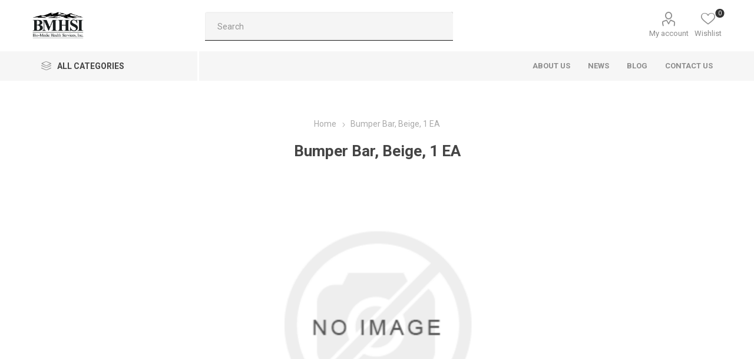

--- FILE ---
content_type: text/html; charset=utf-8
request_url: https://www.bmhsi.com/bumper-bar-beige-1-ea-8
body_size: 17253
content:


<!DOCTYPE html>
<html data-app-version="5.0.1" lang="en" dir="ltr" class="fp-home html-product-details-page">
<head>
    <!--Powered by FocusPointSap© visit us via https://www.focuspointsap.com-->
    <title>Bio-Medic Health Services|Bumper Bar, Beige, 1 EA</title>
    <meta http-equiv="Content-type" content="text/html;charset=UTF-8" />
    <meta name="description" content="" />
    <meta name="keywords" content="" />
    <meta name="generator" content="FocusPointSap" />
    <meta name="build-label" content="5.0.1" />
    <meta name="app-version" content="5.0.1" />
    <meta name="viewport" content="width=device-width, initial-scale=1.0, minimum-scale=1.0, maximum-scale=2.0, shrink-to-fit=no" />
    <link rel="preload" as="font" href="/Themes/Luke/Content/icons/luke-icons.woff" crossorigin />
    <link href="https://fonts.googleapis.com/css?family=Roboto:300,400,700&amp;subset=cyrillic-ext,greek-ext&display=swap" rel="stylesheet" />
    <meta property="og:type" content="product" />
<meta property="og:title" content="Bumper Bar, Beige, 1 EA" />
<meta property="og:description" content="" />
<meta property="og:image" content="https://www.bmhsi.com/images/thumbs/default-image_1170.png" />
<meta property="og:image:url" content="https://www.bmhsi.com/images/thumbs/default-image_1170.png" />
<meta property="og:url" content="https://www.bmhsi.com/bumper-bar-beige-1-ea-8" />
<meta property="og:site_name" content="BioMedic" />
<meta property="twitter:card" content="summary" />
<meta property="twitter:site" content="BioMedic" />
<meta property="twitter:title" content="Bumper Bar, Beige, 1 EA" />
<meta property="twitter:description" content="" />
<meta property="twitter:image" content="https://www.bmhsi.com/images/thumbs/default-image_1170.png" />
<meta property="twitter:url" content="https://www.bmhsi.com/bumper-bar-beige-1-ea-8" />
<script type="application/ld+json">
{
"@context": "https://schema.org",
"@type": "Product",
"name": "Bumper Bar, Beige, 1 EA",
"sku": "DYNRPLTC-05BB3",
"mpn": "RPLTC-05BB3",
"description": "",
"image": [
"https://www.bmhsi.com/images/thumbs/default-image_290.png"
],
"offers": {
"@type": "Offer",
"url": "https://www.bmhsi.com/bumper-bar-beige-1-ea-8",
"itemCondition": "https://schema.org/NewCondition",
"price": 0,
"priceCurrency": "USD",
"availability": "https://schema.org/OutOfStock"
}
}
</script>

<script type="application/ld+json">
{
"@context": "https://schema.org",
"@type": "Organization",
"name": "BioMedic",
"legalName": "Your company name",
"url": "https://www.bmhsi.com",
"logo": "https://www.bmhsi.com/images/thumbs/0000152_FP-Logo.png",
"address": {
"@type": "PostalAddress",
"streetAddress": "your company country, state, zip, street, etc"
},
"contactPoint": {
"@type": "ContactPoint",
"telephone": "(123) 456-78901"
},
"sameAs": [
"www.facebook.com/bmhsi",
"www.twitter.com/bmhsi",
"https://www.youtube.com/@bio-medichealthservicesinc4728"
]
}
</script>


    

    
    
    
    
    
    

    


    

    <link rel="stylesheet" type="text/css" href="/css/6d4whbtqn0l-zarooyw7wg.styles.css?v=jl0M5PjkGe24iEKpLa5wqTntNwI" /><link rel="stylesheet" type="text/css" href="/css/focuspoint/sweetalert2.css?v=bvVpEYYo7rZl1aHvMRapY7Qr-iw" />
<link rel="stylesheet" type="text/css" href="/lib/kendo/2025.1.211/styles/material-arctic.css?v=ftdLpWZ_PW_zCCqxXSuVza_ME7o" />

    






    <style type="text/css">
        .html-category-page .add-to-wishlist-button
{
display: none;
}



.attributes .qty-box input[type="text"] {
width: 80px;
}

.product-social-sharing a.linkedin:before{ content: '2'; }

.checkout-attributes textarea {
width: 100% !important;
}

#bulk-order-form input#add-to-quote-button {
display: none !important;
}

.customer-addresses, .focuspoint-catalogordering, .focuspoint-orderbyhistory, .focuspoint-user-management, .downloadable-products, .back-in-stock-subscriptions, .focuspoint-quotes, .focuspoint-myforms, .focuspoint-mywork, .focuspoint-mysites, .focuspoint-mycarts, .customer-info, a.rss {
display: none !important;
}

/* Fixes mobile header gap */
@media all and (max-width: 1024px) {  
.admin-header-links ~ .responsive-nav-wrapper-parent {
top: 0px !important;
}
.admin-header-links ~ .responsive-nav-wrapper-parent ~ .header {
margin-top: 65px !important;
}
.admin-header-links {
top: 60px !important;
}
}
/* END Fixes mobile header gap */

.header-form-holder a.ico-register, .login-page .new-wrapper {
display: none !important;
}

.login-page .returning-wrapper form {
float: none !important;
}

/*SearchBox Fixes*/
.search-box span.search-box-text {
    width: calc(100%) - 47 !important;
 }
    
 .search-box input.search-box-text {
    width: calc(100%) - 47 !important;
  }
    
 .search-box form {
        float: left;
        width: 100% !important;
  }
    
 .search-box .search-box-button {
      float : left !important;
      margin-left: -47px !important;
 }
/*SearchBox End*/



/*Product Detail Attribute Start*/


html.html-product-details-page .attributes .grid-row {
    float: none;
    display: block;
    max-width: 100%;
    display: flex;
    position: relative;
    text-align: left;
    padding: 10px;
    border: solid 1px lightgray;
    margin-top: 10px;
    width: auto;
    min-height: inherit;
    height: 75px;
    transform: scale(.98);
    transition: 0.2s ease;
    width: 364px;
}

html.html-product-details-page .overview .attributes {
    max-width: inherit;
}

html.html-product-details-page .attributes .grid-row > div {
    position: absolute;
    left: 101px;
    top: 7px;
    text-align: left;
    font-size: 17px;
}
html.html-product-details-page .attributes .grid-row > div:nth-last-child(4){
    left: 5px;
}

html.html-product-details-page .attributes .grid-row > div:nth-last-child(4){
    top: 7px;
}
html.html-product-details-page .attributes .grid-row > div:nth-last-child(3){
    top: 29px;
}
html.html-product-details-page .attributes .grid-row > div:nth-last-child(2){
    top: 52px;
    left: 13px;
}
html.html-product-details-page .attributes .grid-row > div:nth-last-child(1){
    top:20px;
}

html.html-product-details-page .attributes .grid-row:hover {
    transform: scale(1);
    border-color: #333333;
}

@media (max-width: 1280px){
html.html-product-details-page .attributes .grid-row {
     margin-left: auto;
    margin-right: auto;
}}


/*Product Detail Attribute End*/

    </style>









<style>

    .product-details-page .full-description {
        display: none;
    }
    .product-details-page .ui-tabs .full-description {
        display: block;
    }
    .product-details-page .tabhead-full-description {
        display: none;
    }
    

    .product-details-page .product-specs-box {
        display: none;
    }
    .product-details-page .ui-tabs .product-specs-box {
        display: block;
    }
    .product-details-page .ui-tabs .product-specs-box .title {
        display: none;
    }
    

    .product-details-page .product-no-reviews,
    .product-details-page .product-review-links {
        display: none;
    }
    </style>
    <link rel="canonical" href="https://www.bmhsi.com/bumper-bar-beige-1-ea-8" />

    <link rel="shortcut icon" href="/icons/icons_0/bmhsi favicon.ico">
    
    
</head>
<body class="product-details-page-body">
    <input name="__RequestVerificationToken" type="hidden" value="CfDJ8IUaNljPPnVPgi2luKu34ZNuaFEUOXqKDZVagyTAhezuBt2Zv6MoQ25Ltzkv53cP5EzbdEAS4WjD60GHAGd3l9jeyu4YAI8gk1E0xVJyQk0pijsETaxQBJv2-ebcHPGsy-fZhPXLywZKOXoHzypSRJA" />
    



<div class="ajax-loading-block-window" style="display: none">
</div>
<div id="dialog-notifications-success" title="Notification" style="display:none;">
</div>
<div id="dialog-notifications-error" title="Error" style="display:none;">
</div>
<div id="dialog-notifications-warning" title="Warning" style="display:none;">
</div>
<div id="bar-notification" class="bar-notification-container" data-close="Close">
</div>

<!--[if lte IE 8]>
    <div style="clear:both;height:59px;text-align:center;position:relative;">
        <a href="http://www.microsoft.com/windows/internet-explorer/default.aspx" target="_blank">
            <img src="/Themes/Luke/Content/img/ie_warning.jpg" height="42" width="820" alt="You are using an outdated browser. For a faster, safer browsing experience, upgrade for free today." />
        </a>
    </div>
<![endif]-->
<div class="master-wrapper-page">
        <div class="admin-header-links">
        
    </div>

    <div class="responsive-nav-wrapper-parent">
        <div class="responsive-nav-wrapper">
            <div class="menu-title">
                <span>Menu</span>
            </div>
            <div class="search-wrap">
                <span>Search</span>
            </div>
            <div class="mobile-logo">
                



<a href="/" class="logo">


<img alt="BioMedic" title="BioMedic" src="https://www.bmhsi.com/images/thumbs/0000157_bmhsi_logo_bw-2.png" /></a>
            </div>
            <div class="shopping-cart-link">               
            </div>
            <div class="personal-button" id="header-links-opener">
                <span>Personal menu</span>
            </div>
        </div>
    </div>


<div class="header">
    
    <div class="header-upper">
        <div class="header-selectors-wrapper">
            
            
            
            
        </div>
    </div>
    <div class="header-lower">
        <div class="header-logo">
            



<a href="/" class="logo">


<img alt="BioMedic" title="BioMedic" src="https://www.bmhsi.com/images/thumbs/0000157_bmhsi_logo_bw-2.png" /></a>
        </div>
        <div class="search-box store-search-box">
            <div class="close-side-menu">
                <span class="close-side-menu-text">Search</span>
                <span class="close-side-menu-btn">Close</span>
            </div>
            <form method="get" id="small-search-box-form" action="/search">
        <input type="text" class="search-box-text" id="small-searchterms" autocomplete="off" name="q" placeholder="Search" aria-label="Search store" />

<style>
    .instant-search-item ul {
        -webkit-column-count: 3;
        -moz-column-count: 3;
        column-count: 3;
    }
</style>


<input type="hidden" class="instantSearchResourceElement"
       data-highlightFirstFoundElement="true"
       data-minKeywordLength="3"
       data-defaultProductSortOption="0"
       data-instantSearchUrl=""
       data-searchPageUrl="/search"
       data-searchInProductDescriptions="true"
       data-numberOfVisibleProducts="10" />

        <button type="submit" class="button-1 search-box-button">Search</button>
            
</form>
        </div>

        <div class="header-links-wrapper">
            

<div class="header-links">
    <ul>
        
            <li>
                <a href="/customer/info" class="ico-account opener" data-loginUrl="/login">My account</a>
                <div class="profile-menu-box ">
                    <div class="close-side-menu">
                        <span class="close-side-menu-text">My account</span>
                        <span class="close-side-menu-btn">Close</span>
                    </div>
                    <div class="header-form-holder">
                        <a href="/login?returnUrl=%2Fbumper-bar-beige-1-ea-8" class="ico-login">Log in</a>
                    </div>
                </div>
            </li>

            <li>
                <a href="/wishlist" class="ico-wishlist">
                    <span class="wishlist-label">Wishlist</span>
                    <span class="wishlist-qty">0</span>
                </a>
            </li>
        
    </ul>
</div>

        </div>
    </div>
    <div class="header-menu-parent">
        <div class="header-menu categories-in-side-panel">
		        <div class="category-navigation-list-wrapper">
			        <span class="category-navigation-title">All Categories</span>
		            <ul class="category-navigation-list sticky-flyout"></ul>
		        </div>
		    <div class="close-menu">
		    	<span class="close-menu-text">Menu</span>
		        <span class="close-menu-btn">Close</span>
		    </div>










    <ul class="mega-menu"
        data-isRtlEnabled="false"
        data-enableClickForDropDown="false">


<li class=" ">

    <a href="/about-us" class="" title="About Us" ><span> About Us</span></a>

</li>



<li class=" ">

    <a href="/news" class="" title="News" ><span> News</span></a>

</li>



<li class=" ">

    <a href="/blog" class="" title="Blog" ><span> Blog</span></a>

</li>



<li class=" ">

    <a href="/contactus" class="" title="Contact Us" ><span> Contact Us</span></a>

</li>



<li class="has-sublist mega-menu-categories root-category-items">

        <span class="with-subcategories single-item-categories labelfornextplusbutton">Products</span>

        <div class="plus-button"></div>
        <div class="sublist-wrap">
            <ul class="sublist">
                <li class="back-button">
                    <span>Back</span>
                </li>
                
        <li class="has-sublist">
            <a href="/incontinence" title="Incontinence" class="with-subcategories"><span>Incontinence</span></a>
            <div class="plus-button"></div>
            <div class="sublist-wrap">
                <ul class="sublist">
                    <li class="back-button">
                        <span>Back</span>
                    </li>
                    
        <li>
            <a class="lastLevelCategory" href="/adult-briefs" title="Adult Briefs"><span>Adult Briefs</span></a>
        </li>
        <li>
            <a class="lastLevelCategory" href="/adult-protective-underwear" title="Adult Protective Underwear"><span>Adult Protective Underwear</span></a>
        </li>
        <li>
            <a class="lastLevelCategory" href="/underpads" title="Underpads"><span>Underpads</span></a>
        </li>
        <li>
            <a class="lastLevelCategory" href="/liners-and-pads" title="Liners and Pads"><span>Liners and Pads</span></a>
        </li>
        <li>
            <a class="lastLevelCategory" href="/cleansing-wipes-and-cloths" title="Cleansing Wipes and Cloths"><span>Cleansing Wipes and Cloths</span></a>
        </li>
        <li>
            <a class="lastLevelCategory" href="/youth-and-baby-diapers" title="Youth and Baby Diapers"><span>Youth and Baby Diapers</span></a>
        </li>


                </ul>
            </div>
        </li>
        <li class="has-sublist">
            <a href="/nutrition" title="Nutrition" class="with-subcategories"><span>Nutrition</span></a>
            <div class="plus-button"></div>
            <div class="sublist-wrap">
                <ul class="sublist">
                    <li class="back-button">
                        <span>Back</span>
                    </li>
                    
        <li>
            <a class="lastLevelCategory" href="/medical-nutrition" title="Medical Nutrition"><span>Medical Nutrition</span></a>
        </li>
        <li>
            <a class="lastLevelCategory" href="/food-thickeners" title="Food Thickeners"><span>Food Thickeners</span></a>
        </li>
        <li>
            <a class="lastLevelCategory" href="/feeding-tubes-and-supplies" title="Feeding Tubes and Supplies"><span>Feeding Tubes and Supplies</span></a>
        </li>


                </ul>
            </div>
        </li>
        <li class="has-sublist">
            <a href="/ostomy-and-urology" title="Ostomy and Urology" class="with-subcategories"><span>Ostomy and Urology</span></a>
            <div class="plus-button"></div>
            <div class="sublist-wrap">
                <ul class="sublist">
                    <li class="back-button">
                        <span>Back</span>
                    </li>
                    
        <li>
            <a class="lastLevelCategory" href="/ostomy-supplies" title="Ostomy Supplies"><span>Ostomy Supplies</span></a>
        </li>
        <li class="has-sublist">
            <a href="/urology-supplies" title="Urology Supplies" class="with-subcategories"><span>Urology Supplies</span></a>
            <div class="plus-button"></div>
            <div class="sublist-wrap">
                <ul class="sublist">
                    <li class="back-button">
                        <span>Back</span>
                    </li>
                    
        <li>
            <a class="lastLevelCategory" href="/catheters" title="Catheters"><span>Catheters</span></a>
        </li>
        <li>
            <a class="lastLevelCategory" href="/urology-accessories" title="Urology Accessories"><span>Urology Accessories</span></a>
        </li>


                </ul>
            </div>
        </li>


                </ul>
            </div>
        </li>
        <li class="has-sublist">
            <a href="/personal-care" title="Personal care" class="with-subcategories"><span>Personal care</span></a>
            <div class="plus-button"></div>
            <div class="sublist-wrap">
                <ul class="sublist">
                    <li class="back-button">
                        <span>Back</span>
                    </li>
                    
        <li>
            <a class="lastLevelCategory" href="/skin-and-hair-care" title="Hair care"><span>Hair care</span></a>
        </li>
        <li>
            <a class="lastLevelCategory" href="/personal-hygiene-supplies" title="Personal Hygiene Supplies"><span>Personal Hygiene Supplies</span></a>
        </li>
        <li>
            <a class="lastLevelCategory" href="/hand-soaps-and-sanitizers" title="Hand Soaps and Sanitizers"><span>Hand Soaps and Sanitizers</span></a>
        </li>
        <li>
            <a class="lastLevelCategory" href="/oral-care" title="Oral Care"><span>Oral Care</span></a>
        </li>
        <li>
            <a class="lastLevelCategory" href="/body-wash-soaps-and-skin-care" title="Body Wash, Soaps, and Skin Care"><span>Body Wash, Soaps, and Skin Care</span></a>
        </li>


                </ul>
            </div>
        </li>
        <li class="has-sublist">
            <a href="/patient-care" title="Patient Care" class="with-subcategories"><span>Patient Care</span></a>
            <div class="plus-button"></div>
            <div class="sublist-wrap">
                <ul class="sublist">
                    <li class="back-button">
                        <span>Back</span>
                    </li>
                    
        <li>
            <a class="lastLevelCategory" href="/bedside-patient-supplies" title="Bedside Patient Supplies"><span>Bedside Patient Supplies</span></a>
        </li>
        <li>
            <a class="lastLevelCategory" href="/patient-apparel" title="Patient Apparel"><span>Patient Apparel</span></a>
        </li>
        <li>
            <a class="lastLevelCategory" href="/adaptive-aids" title="Adaptive Aids"><span>Adaptive Aids</span></a>
        </li>
        <li>
            <a class="lastLevelCategory" href="/compression-therapy" title="Compression Therapy"><span>Compression Therapy</span></a>
        </li>
        <li>
            <a class="lastLevelCategory" href="/enemas-and-enema-cleansing-sets" title="Enemas and Enema Cleansing Sets"><span>Enemas and Enema Cleansing Sets</span></a>
        </li>
        <li>
            <a class="lastLevelCategory" href="/patient-safety" title="Patient Safety"><span>Patient Safety</span></a>
        </li>


                </ul>
            </div>
        </li>
        <li>
            <a class="lastLevelCategory" href="/diagnostic-and-patient-monitoring" title="Diagnostic, Patient Monitoring,  and Exam Room Supplies"><span>Diagnostic, Patient Monitoring,  and Exam Room Supplies</span></a>
        </li>
        <li class="has-sublist">
            <a href="/first-aid-and-woundcare" title="First Aid and Woundcare" class="with-subcategories"><span>First Aid and Woundcare</span></a>
            <div class="plus-button"></div>
            <div class="sublist-wrap">
                <ul class="sublist">
                    <li class="back-button">
                        <span>Back</span>
                    </li>
                    
        <li class="has-sublist">
            <a href="/first-aid" title="Bandages and Splints" class="with-subcategories"><span>Bandages and Splints</span></a>
            <div class="plus-button"></div>
            <div class="sublist-wrap">
                <ul class="sublist">
                    <li class="back-button">
                        <span>Back</span>
                    </li>
                    
        <li>
            <a class="lastLevelCategory" href="/compression-drressings" title="Compression Dressings"><span>Compression Dressings</span></a>
        </li>
        <li>
            <a class="lastLevelCategory" href="/basic-gauze-dressings" title="Basic Gauze Dressings"><span>Basic Gauze Dressings</span></a>
        </li>
        <li>
            <a class="lastLevelCategory" href="/bandaids" title="Bandaids"><span>Bandaids</span></a>
        </li>


                </ul>
            </div>
        </li>
        <li>
            <a class="lastLevelCategory" href="/first-aid-supplies" title="First Aid Supplies"><span>First Aid Supplies</span></a>
        </li>
        <li class="has-sublist">
            <a href="/woundcare" title="Woundcare" class="with-subcategories"><span>Woundcare</span></a>
            <div class="plus-button"></div>
            <div class="sublist-wrap">
                <ul class="sublist">
                    <li class="back-button">
                        <span>Back</span>
                    </li>
                    
        <li>
            <a class="lastLevelCategory" href="/antimicrobial-dressings" title="Antimicrobial Dressings"><span>Antimicrobial Dressings</span></a>
        </li>
        <li>
            <a class="lastLevelCategory" href="/foam-dressings" title="Foam Dressings"><span>Foam Dressings</span></a>
        </li>
        <li>
            <a class="lastLevelCategory" href="/hydrocolloid-bandages" title="Hydrocolloid Bandages"><span>Hydrocolloid Bandages</span></a>
        </li>
        <li>
            <a class="lastLevelCategory" href="/silicone-adhesive-bandages" title="Silicone Adhesive Bandages"><span>Silicone Adhesive Bandages</span></a>
        </li>
        <li>
            <a class="lastLevelCategory" href="/non-adherent-dressings" title="Non Adherent Dressings"><span>Non Adherent Dressings</span></a>
        </li>
        <li>
            <a class="lastLevelCategory" href="/advanced-woundcare-gauze" title="Advanced Woundcare Gauze"><span>Advanced Woundcare Gauze</span></a>
        </li>
        <li>
            <a class="lastLevelCategory" href="/transparent-dressings" title="Transparent Dressings"><span>Transparent Dressings</span></a>
        </li>
        <li>
            <a class="lastLevelCategory" href="/hydrogel-dressings" title="Hydrogel Dressings"><span>Hydrogel Dressings</span></a>
        </li>
        <li>
            <a class="lastLevelCategory" href="/alginate-dressings" title="Alginate Dressings"><span>Alginate Dressings</span></a>
        </li>
        <li>
            <a class="lastLevelCategory" href="/collagen-dressings" title="Collagen Dressings"><span>Collagen Dressings</span></a>
        </li>
        <li>
            <a class="lastLevelCategory" href="/applicators" title="Applicators"><span>Applicators</span></a>
        </li>


                </ul>
            </div>
        </li>
        <li>
            <a class="lastLevelCategory" href="/first-aid-creams-and-ointments" title="First Aid Creams and Ointments"><span>First Aid Creams and Ointments</span></a>
        </li>
        <li>
            <a class="lastLevelCategory" href="/wound-cleanser" title="Wound Cleanser"><span>Wound Cleanser</span></a>
        </li>
        <li>
            <a class="lastLevelCategory" href="/tape" title="Tape"><span>Tape</span></a>
        </li>
        <li>
            <a class="lastLevelCategory" href="/sterile-water-and-irrigation-supplies" title="Sterile Water and Irrigation Supplies"><span>Sterile Water and Irrigation Supplies</span></a>
        </li>


                </ul>
            </div>
        </li>
        <li class="has-sublist">
            <a href="/respiratory" title="Respiratory" class="with-subcategories"><span>Respiratory</span></a>
            <div class="plus-button"></div>
            <div class="sublist-wrap">
                <ul class="sublist">
                    <li class="back-button">
                        <span>Back</span>
                    </li>
                    
        <li>
            <a class="lastLevelCategory" href="/oxygen-supplies" title="Oxygen supplies"><span>Oxygen supplies</span></a>
        </li>
        <li>
            <a class="lastLevelCategory" href="/aerosol-supplies" title="Aerosol Supplies"><span>Aerosol Supplies</span></a>
        </li>
        <li>
            <a class="lastLevelCategory" href="/suction-supplies" title="Suction Supplies"><span>Suction Supplies</span></a>
        </li>
        <li>
            <a class="lastLevelCategory" href="/respiratory-accessories" title="Respiratory Accessories"><span>Respiratory Accessories</span></a>
        </li>


                </ul>
            </div>
        </li>
        <li class="has-sublist">
            <a href="/personal-protection" title="Personal Protection" class="with-subcategories"><span>Personal Protection</span></a>
            <div class="plus-button"></div>
            <div class="sublist-wrap">
                <ul class="sublist">
                    <li class="back-button">
                        <span>Back</span>
                    </li>
                    
        <li>
            <a class="lastLevelCategory" href="/gloves" title="Gloves"><span>Gloves</span></a>
        </li>
        <li>
            <a class="lastLevelCategory" href="/masks-gowns-faceshields" title="Masks, Gowns, Faceshields"><span>Masks, Gowns, Faceshields</span></a>
        </li>


                </ul>
            </div>
        </li>
        <li class="has-sublist">
            <a href="/home-medical-equipment" title="Home Medical Equipment" class="with-subcategories"><span>Home Medical Equipment</span></a>
            <div class="plus-button"></div>
            <div class="sublist-wrap">
                <ul class="sublist">
                    <li class="back-button">
                        <span>Back</span>
                    </li>
                    
        <li>
            <a class="lastLevelCategory" href="/beds" title="Beds"><span>Beds</span></a>
        </li>
        <li>
            <a class="lastLevelCategory" href="/mattresses" title="Mattresses"><span>Mattresses</span></a>
        </li>
        <li>
            <a class="lastLevelCategory" href="/tables" title="Patient Room"><span>Patient Room</span></a>
        </li>
        <li>
            <a class="lastLevelCategory" href="/lift-chairs" title="Lift Chairs"><span>Lift Chairs</span></a>
        </li>
        <li>
            <a class="lastLevelCategory" href="/bath-safety" title="Bath Safety"><span>Bath Safety</span></a>
        </li>


                </ul>
            </div>
        </li>
        <li class="has-sublist">
            <a href="/mobility" title="Mobility" class="with-subcategories"><span>Mobility</span></a>
            <div class="plus-button"></div>
            <div class="sublist-wrap">
                <ul class="sublist">
                    <li class="back-button">
                        <span>Back</span>
                    </li>
                    
        <li>
            <a class="lastLevelCategory" href="/rollators" title="Rollators"><span>Rollators</span></a>
        </li>
        <li>
            <a class="lastLevelCategory" href="/walkers" title="Walkers"><span>Walkers</span></a>
        </li>
        <li>
            <a class="lastLevelCategory" href="/canes-and-crutches" title="Canes and Crutches"><span>Canes and Crutches</span></a>
        </li>
        <li>
            <a class="lastLevelCategory" href="/wheelchairs" title="Wheelchairs"><span>Wheelchairs</span></a>
        </li>
        <li>
            <a class="lastLevelCategory" href="/scooters" title="Scooters"><span>Scooters</span></a>
        </li>
        <li>
            <a class="lastLevelCategory" href="/patient-lifts" title="Patient Lifts and Slings"><span>Patient Lifts and Slings</span></a>
        </li>
        <li>
            <a class="lastLevelCategory" href="/mobility-accessories" title="Mobility Accessories"><span>Mobility Accessories</span></a>
        </li>


                </ul>
            </div>
        </li>
        <li class="has-sublist">
            <a href="/janitorial" title="Janitorial" class="with-subcategories"><span>Janitorial</span></a>
            <div class="plus-button"></div>
            <div class="sublist-wrap">
                <ul class="sublist">
                    <li class="back-button">
                        <span>Back</span>
                    </li>
                    
        <li>
            <a class="lastLevelCategory" href="/cleaning-supplies" title="Cleaning Supplies"><span>Cleaning Supplies</span></a>
        </li>
        <li>
            <a class="lastLevelCategory" href="/kitchen-and-food-supplies" title="Kitchen and Food Supplies"><span>Kitchen and Food Supplies</span></a>
        </li>
        <li>
            <a class="lastLevelCategory" href="/laundry-supplies" title="Laundry Supplies"><span>Laundry Supplies</span></a>
        </li>
        <li>
            <a class="lastLevelCategory" href="/paper-and-plastic-supplies" title="Paper and Plastic Supplies"><span>Paper and Plastic Supplies</span></a>
        </li>
        <li>
            <a class="lastLevelCategory" href="/facility-maintenance" title="Facility Maintenance"><span>Facility Maintenance</span></a>
        </li>


                </ul>
            </div>
        </li>
        <li>
            <a class="lastLevelCategory" href="/tattoo-supplies" title="Tattoo Supplies"><span>Tattoo Supplies</span></a>
        </li>

            </ul>
        </div>

</li>
        
    </ul>
    <ul class="mega-menu-responsive">
        <li class="all-categories">
            <span class="labelfornextplusbutton">All Categories</span>
            <div class="plus-button"></div>
            <div class="sublist-wrap">
                <ul class="sublist">
                    <li class="back-button">
                        <span>Back</span>
                    </li>


<li class="has-sublist mega-menu-categories root-category-items">

        <span class="with-subcategories single-item-categories labelfornextplusbutton">Products</span>

        <div class="plus-button"></div>
        <div class="sublist-wrap">
            <ul class="sublist">
                <li class="back-button">
                    <span>Back</span>
                </li>
                
        <li class="has-sublist">
            <a href="/incontinence" title="Incontinence" class="with-subcategories"><span>Incontinence</span></a>
            <div class="plus-button"></div>
            <div class="sublist-wrap">
                <ul class="sublist">
                    <li class="back-button">
                        <span>Back</span>
                    </li>
                    
        <li>
            <a class="lastLevelCategory" href="/adult-briefs" title="Adult Briefs"><span>Adult Briefs</span></a>
        </li>
        <li>
            <a class="lastLevelCategory" href="/adult-protective-underwear" title="Adult Protective Underwear"><span>Adult Protective Underwear</span></a>
        </li>
        <li>
            <a class="lastLevelCategory" href="/underpads" title="Underpads"><span>Underpads</span></a>
        </li>
        <li>
            <a class="lastLevelCategory" href="/liners-and-pads" title="Liners and Pads"><span>Liners and Pads</span></a>
        </li>
        <li>
            <a class="lastLevelCategory" href="/cleansing-wipes-and-cloths" title="Cleansing Wipes and Cloths"><span>Cleansing Wipes and Cloths</span></a>
        </li>
        <li>
            <a class="lastLevelCategory" href="/youth-and-baby-diapers" title="Youth and Baby Diapers"><span>Youth and Baby Diapers</span></a>
        </li>


                </ul>
            </div>
        </li>
        <li class="has-sublist">
            <a href="/nutrition" title="Nutrition" class="with-subcategories"><span>Nutrition</span></a>
            <div class="plus-button"></div>
            <div class="sublist-wrap">
                <ul class="sublist">
                    <li class="back-button">
                        <span>Back</span>
                    </li>
                    
        <li>
            <a class="lastLevelCategory" href="/medical-nutrition" title="Medical Nutrition"><span>Medical Nutrition</span></a>
        </li>
        <li>
            <a class="lastLevelCategory" href="/food-thickeners" title="Food Thickeners"><span>Food Thickeners</span></a>
        </li>
        <li>
            <a class="lastLevelCategory" href="/feeding-tubes-and-supplies" title="Feeding Tubes and Supplies"><span>Feeding Tubes and Supplies</span></a>
        </li>


                </ul>
            </div>
        </li>
        <li class="has-sublist">
            <a href="/ostomy-and-urology" title="Ostomy and Urology" class="with-subcategories"><span>Ostomy and Urology</span></a>
            <div class="plus-button"></div>
            <div class="sublist-wrap">
                <ul class="sublist">
                    <li class="back-button">
                        <span>Back</span>
                    </li>
                    
        <li>
            <a class="lastLevelCategory" href="/ostomy-supplies" title="Ostomy Supplies"><span>Ostomy Supplies</span></a>
        </li>
        <li class="has-sublist">
            <a href="/urology-supplies" title="Urology Supplies" class="with-subcategories"><span>Urology Supplies</span></a>
            <div class="plus-button"></div>
            <div class="sublist-wrap">
                <ul class="sublist">
                    <li class="back-button">
                        <span>Back</span>
                    </li>
                    
        <li>
            <a class="lastLevelCategory" href="/catheters" title="Catheters"><span>Catheters</span></a>
        </li>
        <li>
            <a class="lastLevelCategory" href="/urology-accessories" title="Urology Accessories"><span>Urology Accessories</span></a>
        </li>


                </ul>
            </div>
        </li>


                </ul>
            </div>
        </li>
        <li class="has-sublist">
            <a href="/personal-care" title="Personal care" class="with-subcategories"><span>Personal care</span></a>
            <div class="plus-button"></div>
            <div class="sublist-wrap">
                <ul class="sublist">
                    <li class="back-button">
                        <span>Back</span>
                    </li>
                    
        <li>
            <a class="lastLevelCategory" href="/skin-and-hair-care" title="Hair care"><span>Hair care</span></a>
        </li>
        <li>
            <a class="lastLevelCategory" href="/personal-hygiene-supplies" title="Personal Hygiene Supplies"><span>Personal Hygiene Supplies</span></a>
        </li>
        <li>
            <a class="lastLevelCategory" href="/hand-soaps-and-sanitizers" title="Hand Soaps and Sanitizers"><span>Hand Soaps and Sanitizers</span></a>
        </li>
        <li>
            <a class="lastLevelCategory" href="/oral-care" title="Oral Care"><span>Oral Care</span></a>
        </li>
        <li>
            <a class="lastLevelCategory" href="/body-wash-soaps-and-skin-care" title="Body Wash, Soaps, and Skin Care"><span>Body Wash, Soaps, and Skin Care</span></a>
        </li>


                </ul>
            </div>
        </li>
        <li class="has-sublist">
            <a href="/patient-care" title="Patient Care" class="with-subcategories"><span>Patient Care</span></a>
            <div class="plus-button"></div>
            <div class="sublist-wrap">
                <ul class="sublist">
                    <li class="back-button">
                        <span>Back</span>
                    </li>
                    
        <li>
            <a class="lastLevelCategory" href="/bedside-patient-supplies" title="Bedside Patient Supplies"><span>Bedside Patient Supplies</span></a>
        </li>
        <li>
            <a class="lastLevelCategory" href="/patient-apparel" title="Patient Apparel"><span>Patient Apparel</span></a>
        </li>
        <li>
            <a class="lastLevelCategory" href="/adaptive-aids" title="Adaptive Aids"><span>Adaptive Aids</span></a>
        </li>
        <li>
            <a class="lastLevelCategory" href="/compression-therapy" title="Compression Therapy"><span>Compression Therapy</span></a>
        </li>
        <li>
            <a class="lastLevelCategory" href="/enemas-and-enema-cleansing-sets" title="Enemas and Enema Cleansing Sets"><span>Enemas and Enema Cleansing Sets</span></a>
        </li>
        <li>
            <a class="lastLevelCategory" href="/patient-safety" title="Patient Safety"><span>Patient Safety</span></a>
        </li>


                </ul>
            </div>
        </li>
        <li>
            <a class="lastLevelCategory" href="/diagnostic-and-patient-monitoring" title="Diagnostic, Patient Monitoring,  and Exam Room Supplies"><span>Diagnostic, Patient Monitoring,  and Exam Room Supplies</span></a>
        </li>
        <li class="has-sublist">
            <a href="/first-aid-and-woundcare" title="First Aid and Woundcare" class="with-subcategories"><span>First Aid and Woundcare</span></a>
            <div class="plus-button"></div>
            <div class="sublist-wrap">
                <ul class="sublist">
                    <li class="back-button">
                        <span>Back</span>
                    </li>
                    
        <li class="has-sublist">
            <a href="/first-aid" title="Bandages and Splints" class="with-subcategories"><span>Bandages and Splints</span></a>
            <div class="plus-button"></div>
            <div class="sublist-wrap">
                <ul class="sublist">
                    <li class="back-button">
                        <span>Back</span>
                    </li>
                    
        <li>
            <a class="lastLevelCategory" href="/compression-drressings" title="Compression Dressings"><span>Compression Dressings</span></a>
        </li>
        <li>
            <a class="lastLevelCategory" href="/basic-gauze-dressings" title="Basic Gauze Dressings"><span>Basic Gauze Dressings</span></a>
        </li>
        <li>
            <a class="lastLevelCategory" href="/bandaids" title="Bandaids"><span>Bandaids</span></a>
        </li>


                </ul>
            </div>
        </li>
        <li>
            <a class="lastLevelCategory" href="/first-aid-supplies" title="First Aid Supplies"><span>First Aid Supplies</span></a>
        </li>
        <li class="has-sublist">
            <a href="/woundcare" title="Woundcare" class="with-subcategories"><span>Woundcare</span></a>
            <div class="plus-button"></div>
            <div class="sublist-wrap">
                <ul class="sublist">
                    <li class="back-button">
                        <span>Back</span>
                    </li>
                    
        <li>
            <a class="lastLevelCategory" href="/antimicrobial-dressings" title="Antimicrobial Dressings"><span>Antimicrobial Dressings</span></a>
        </li>
        <li>
            <a class="lastLevelCategory" href="/foam-dressings" title="Foam Dressings"><span>Foam Dressings</span></a>
        </li>
        <li>
            <a class="lastLevelCategory" href="/hydrocolloid-bandages" title="Hydrocolloid Bandages"><span>Hydrocolloid Bandages</span></a>
        </li>
        <li>
            <a class="lastLevelCategory" href="/silicone-adhesive-bandages" title="Silicone Adhesive Bandages"><span>Silicone Adhesive Bandages</span></a>
        </li>
        <li>
            <a class="lastLevelCategory" href="/non-adherent-dressings" title="Non Adherent Dressings"><span>Non Adherent Dressings</span></a>
        </li>
        <li>
            <a class="lastLevelCategory" href="/advanced-woundcare-gauze" title="Advanced Woundcare Gauze"><span>Advanced Woundcare Gauze</span></a>
        </li>
        <li>
            <a class="lastLevelCategory" href="/transparent-dressings" title="Transparent Dressings"><span>Transparent Dressings</span></a>
        </li>
        <li>
            <a class="lastLevelCategory" href="/hydrogel-dressings" title="Hydrogel Dressings"><span>Hydrogel Dressings</span></a>
        </li>
        <li>
            <a class="lastLevelCategory" href="/alginate-dressings" title="Alginate Dressings"><span>Alginate Dressings</span></a>
        </li>
        <li>
            <a class="lastLevelCategory" href="/collagen-dressings" title="Collagen Dressings"><span>Collagen Dressings</span></a>
        </li>
        <li>
            <a class="lastLevelCategory" href="/applicators" title="Applicators"><span>Applicators</span></a>
        </li>


                </ul>
            </div>
        </li>
        <li>
            <a class="lastLevelCategory" href="/first-aid-creams-and-ointments" title="First Aid Creams and Ointments"><span>First Aid Creams and Ointments</span></a>
        </li>
        <li>
            <a class="lastLevelCategory" href="/wound-cleanser" title="Wound Cleanser"><span>Wound Cleanser</span></a>
        </li>
        <li>
            <a class="lastLevelCategory" href="/tape" title="Tape"><span>Tape</span></a>
        </li>
        <li>
            <a class="lastLevelCategory" href="/sterile-water-and-irrigation-supplies" title="Sterile Water and Irrigation Supplies"><span>Sterile Water and Irrigation Supplies</span></a>
        </li>


                </ul>
            </div>
        </li>
        <li class="has-sublist">
            <a href="/respiratory" title="Respiratory" class="with-subcategories"><span>Respiratory</span></a>
            <div class="plus-button"></div>
            <div class="sublist-wrap">
                <ul class="sublist">
                    <li class="back-button">
                        <span>Back</span>
                    </li>
                    
        <li>
            <a class="lastLevelCategory" href="/oxygen-supplies" title="Oxygen supplies"><span>Oxygen supplies</span></a>
        </li>
        <li>
            <a class="lastLevelCategory" href="/aerosol-supplies" title="Aerosol Supplies"><span>Aerosol Supplies</span></a>
        </li>
        <li>
            <a class="lastLevelCategory" href="/suction-supplies" title="Suction Supplies"><span>Suction Supplies</span></a>
        </li>
        <li>
            <a class="lastLevelCategory" href="/respiratory-accessories" title="Respiratory Accessories"><span>Respiratory Accessories</span></a>
        </li>


                </ul>
            </div>
        </li>
        <li class="has-sublist">
            <a href="/personal-protection" title="Personal Protection" class="with-subcategories"><span>Personal Protection</span></a>
            <div class="plus-button"></div>
            <div class="sublist-wrap">
                <ul class="sublist">
                    <li class="back-button">
                        <span>Back</span>
                    </li>
                    
        <li>
            <a class="lastLevelCategory" href="/gloves" title="Gloves"><span>Gloves</span></a>
        </li>
        <li>
            <a class="lastLevelCategory" href="/masks-gowns-faceshields" title="Masks, Gowns, Faceshields"><span>Masks, Gowns, Faceshields</span></a>
        </li>


                </ul>
            </div>
        </li>
        <li class="has-sublist">
            <a href="/home-medical-equipment" title="Home Medical Equipment" class="with-subcategories"><span>Home Medical Equipment</span></a>
            <div class="plus-button"></div>
            <div class="sublist-wrap">
                <ul class="sublist">
                    <li class="back-button">
                        <span>Back</span>
                    </li>
                    
        <li>
            <a class="lastLevelCategory" href="/beds" title="Beds"><span>Beds</span></a>
        </li>
        <li>
            <a class="lastLevelCategory" href="/mattresses" title="Mattresses"><span>Mattresses</span></a>
        </li>
        <li>
            <a class="lastLevelCategory" href="/tables" title="Patient Room"><span>Patient Room</span></a>
        </li>
        <li>
            <a class="lastLevelCategory" href="/lift-chairs" title="Lift Chairs"><span>Lift Chairs</span></a>
        </li>
        <li>
            <a class="lastLevelCategory" href="/bath-safety" title="Bath Safety"><span>Bath Safety</span></a>
        </li>


                </ul>
            </div>
        </li>
        <li class="has-sublist">
            <a href="/mobility" title="Mobility" class="with-subcategories"><span>Mobility</span></a>
            <div class="plus-button"></div>
            <div class="sublist-wrap">
                <ul class="sublist">
                    <li class="back-button">
                        <span>Back</span>
                    </li>
                    
        <li>
            <a class="lastLevelCategory" href="/rollators" title="Rollators"><span>Rollators</span></a>
        </li>
        <li>
            <a class="lastLevelCategory" href="/walkers" title="Walkers"><span>Walkers</span></a>
        </li>
        <li>
            <a class="lastLevelCategory" href="/canes-and-crutches" title="Canes and Crutches"><span>Canes and Crutches</span></a>
        </li>
        <li>
            <a class="lastLevelCategory" href="/wheelchairs" title="Wheelchairs"><span>Wheelchairs</span></a>
        </li>
        <li>
            <a class="lastLevelCategory" href="/scooters" title="Scooters"><span>Scooters</span></a>
        </li>
        <li>
            <a class="lastLevelCategory" href="/patient-lifts" title="Patient Lifts and Slings"><span>Patient Lifts and Slings</span></a>
        </li>
        <li>
            <a class="lastLevelCategory" href="/mobility-accessories" title="Mobility Accessories"><span>Mobility Accessories</span></a>
        </li>


                </ul>
            </div>
        </li>
        <li class="has-sublist">
            <a href="/janitorial" title="Janitorial" class="with-subcategories"><span>Janitorial</span></a>
            <div class="plus-button"></div>
            <div class="sublist-wrap">
                <ul class="sublist">
                    <li class="back-button">
                        <span>Back</span>
                    </li>
                    
        <li>
            <a class="lastLevelCategory" href="/cleaning-supplies" title="Cleaning Supplies"><span>Cleaning Supplies</span></a>
        </li>
        <li>
            <a class="lastLevelCategory" href="/kitchen-and-food-supplies" title="Kitchen and Food Supplies"><span>Kitchen and Food Supplies</span></a>
        </li>
        <li>
            <a class="lastLevelCategory" href="/laundry-supplies" title="Laundry Supplies"><span>Laundry Supplies</span></a>
        </li>
        <li>
            <a class="lastLevelCategory" href="/paper-and-plastic-supplies" title="Paper and Plastic Supplies"><span>Paper and Plastic Supplies</span></a>
        </li>
        <li>
            <a class="lastLevelCategory" href="/facility-maintenance" title="Facility Maintenance"><span>Facility Maintenance</span></a>
        </li>


                </ul>
            </div>
        </li>
        <li>
            <a class="lastLevelCategory" href="/tattoo-supplies" title="Tattoo Supplies"><span>Tattoo Supplies</span></a>
        </li>

            </ul>
        </div>

</li>                </ul>
            </div>
        </li>


<li class=" ">

    <a href="/about-us" class="" title="About Us" ><span> About Us</span></a>

</li>



<li class=" ">

    <a href="/news" class="" title="News" ><span> News</span></a>

</li>



<li class=" ">

    <a href="/blog" class="" title="Blog" ><span> Blog</span></a>

</li>



<li class=" ">

    <a href="/contactus" class="" title="Contact Us" ><span> Contact Us</span></a>

</li>


        
    </ul>

		    <div class="mobile-menu-items"></div>
        </div>
    </div>
    
</div>    
    <div class="overlayOffCanvas"></div>
    <div class="master-wrapper-content">
        











<div id="product-ribbon-info" data-productid="9509"
     data-productboxselector=".product-item, .item-holder"
     data-productboxpicturecontainerselector=".picture, .item-picture"
     data-productpagepicturesparentcontainerselector=".product-essential"
     data-productpagebugpicturecontainerselector=".picture"
     data-retrieveproductribbonsurl="/RetrieveProductRibbons">
</div>
        <div class="master-column-wrapper">
            


<div class="center-1">
    
    



<div class="page product-details-page">
    <div class="page-body">
        
<style>
    .sub-price {
        font-size: 10pt;
    }

    .ui-dialog {
        z-index: 20000 !important;
        width: 95% !important;
        max-width: 1000px !important;
    }
</style>

        <form method="post" id="product-details-form" action="/bumper-bar-beige-1-ea-8">



<!--Microdata-->
<div  itemscope itemtype="http://schema.org/Product">
    <meta itemprop="name" content="Bumper Bar, Beige, 1 EA"/>
    <meta itemprop="sku" content="DYNRPLTC-05BB3"/>
    <meta itemprop="gtin"/>
    <meta itemprop="mpn" content="RPLTC-05BB3"/>
    <meta itemprop="description" content=""/>
    <meta itemprop="image" content="https://www.bmhsi.com/images/thumbs/default-image_1170.png"/>
    <div itemprop="offers" itemscope itemtype="http://schema.org/Offer">
        <meta itemprop="url" content="https://www.bmhsi.com/bumper-bar-beige-1-ea-8"/>
        <meta itemprop="price" content="0.00"/>
        <meta itemprop="priceCurrency"/>
        <meta itemprop="priceValidUntil"/>
        <meta itemprop="availability" content="http://schema.org/OutOfStock" />
    </div>
    <div itemprop="review" itemscope itemtype="http://schema.org/Review">
        <meta itemprop="author" content="ALL"/>
        <meta itemprop="url" content="/productreviews/9509"/>
    </div>
</div>
            <div data-productid="9509">
                <div class="product-essential">
                    <div class="mobile-name-holder"></div>
                    <div class="mobile-prev-next-holder"></div>
                    



    
    
    
        
        
        
        
        <input type="hidden" class="cloudZoomPictureThumbnailsInCarouselData"
               data-vertical="true"
               data-numvisible="5"
               data-numScrollable="1"
               data-enable-slider-arrows="true"
               data-enable-slider-dots="false"
               data-size="0"
               data-rtl="false"
               data-responsive-breakpoints-for-thumbnails="[{&quot;breakpoint&quot;:1601,&quot;settings&quot;:{&quot;slidesToShow&quot;:4, &quot;slidesToScroll&quot;:4,&quot;arrows&quot;:true,&quot;dots&quot;:false,&quot;vertical&quot;:false}},{&quot;breakpoint&quot;:1025,&quot;settings&quot;:{&quot;slidesToShow&quot;:5, &quot;slidesToScroll&quot;:5,&quot;arrows&quot;:true,&quot;dots&quot;:false,&quot;vertical&quot;:false}},{&quot;breakpoint&quot;:481,&quot;settings&quot;:{&quot;slidesToShow&quot;:4,&quot;slidesToScroll&quot;:4,&quot;arrows&quot;:true,&quot;dots&quot;:false,&quot;vertical&quot;:false}},{&quot;breakpoint&quot;:350,&quot;settings&quot;:{&quot;slidesToShow&quot;:3,&quot;slidesToScroll&quot;:3,&quot;arrows&quot;:true,&quot;dots&quot;:false,&quot;vertical&quot;:false}}]"
               data-magnificpopup-counter="%curr% of %total%"
               data-magnificpopup-prev="Previous (Left arrow key)"
               data-magnificpopup-next="Next (Right arrow key)"
               data-magnificpopup-close="Close (Esc)"
               data-magnificpopup-loading="Loading..." />
    <input type="hidden" class="cloudZoomAdjustPictureOnProductAttributeValueChange"
           data-productid="9509"
           data-isintegratedbywidget="true" />
        
        
        <input type="hidden" class="cloudZoomEnableClickToZoom" />
    <div class="gallery focuspointvisual-cloudzoom-gallery">
        
        <div class="picture-wrapper">
            <div class="picture" id="focuspointvisual-cloud-zoom" data-zoomwindowelementid=""
                 data-selectoroftheparentelementofthecloudzoomwindow=""
                 data-defaultimagecontainerselector=".product-essential .picture-gallery"
                 data-zoom-window-width="500"
                 data-zoom-window-height="500">
                <a href="https://www.bmhsi.com/images/default-image.png" data-full-image-url="https://www.bmhsi.com/images/default-image.png" class="picture-link" id="zoom1">
                    <img src="https://www.bmhsi.com/images/thumbs/default-image_1170.png" alt="Picture of Bumper Bar, Beige, 1 EA" class="cloudzoom" id="cloudZoomImage"
                         itemprop="image" data-cloudzoom="appendSelector: &#x27;.picture-wrapper&#x27;, zoomPosition: &#x27;inside&#x27;, zoomOffsetX: 0, captionPosition: &#x27;bottom&#x27;, tintOpacity: 0, zoomWidth: 500, zoomHeight: 500, easing: 3, touchStartDelay: true, zoomFlyOut: false, disableZoom: &#x27;auto&#x27;"
                          />
                </a>
            </div>
        </div>
        
    </div>
                    <div class="overview">
                        <div class="prev-next-holder">
                            
                        </div>
                        <!--product breadcrumb-->
                            <div class="breadcrumb">
            <ul itemscope itemtype="http://schema.org/BreadcrumbList">
                
                <li>
                    <span>
                        <a href="/">
                            <span>Home</span>
                        </a>
                    </span>
                    <span class="delimiter">/</span>
                </li>
                
                <li itemprop="itemListElement" itemscope itemtype="http://schema.org/ListItem">
                    <strong class="current-item" itemprop="name">Bumper Bar, Beige, 1 EA</strong>
                    <span itemprop="item" itemscope itemtype="http://schema.org/Thing" 
                          id="/bumper-bar-beige-1-ea-8">
                    </span>
                    <meta itemprop="position" content="1" />
                    
                </li>
            </ul>
    </div>

                        
                        <div class="product-name">
                            <h1>
                                Bumper Bar, Beige, 1 EA
                            </h1>
                            <!--manufacturers-->
                            
                        </div>
                        <div class="reviews-and-compare">
                            <!--product reviews-->
                            
                            <!--compare button-->
                            
                        </div>
                        <!--short description-->
                        <!--SKU, MAN, GTIN, vendor-->
                        <div class="additional-details">
        <div class="sku" >
            <span class="label">SKU:</span>
            <span class="value" id="sku-9509">DYNRPLTC-05BB3</span>
        </div>
        <div class="manufacturer-part-number" >
            <span class="label">Manufacturer part number:</span>
            <span class="value" id="mpn-9509">RPLTC-05BB3</span>
        </div>
</div>
                        <div class="attributes-wrapper">
                            <!--attributes-->




                            <!--gift card-->
                            <!--rental info-->


                            


                        </div>



<div class="product-social-buttons">
    <label class="product-social-label">Share:</label>
    <ul class="product-social-sharing">
        <li>
            <!-- Twitter -->
            <a class="twitter" title="Share on Twitter" href="javascript:openShareWindow('https://twitter.com/share?url=https://www.bmhsi.com/bumper-bar-beige-1-ea-8')">Share on Twitter</a>
        </li>
        <li>
            <!-- Facebook -->
            <a class="facebook" title="Share on Facebook" href="javascript:openShareWindow('https://www.facebook.com/sharer.php?u=https://www.bmhsi.com/bumper-bar-beige-1-ea-8')">Share on Facebook</a>
        </li>
        <li>
            <a class="pinterest" title="Share on Pinterest" href="javascript:void((function(){var e=document.createElement('script');e.setAttribute('type','text/javascript');e.setAttribute('charset','UTF-8');e.setAttribute('src','https://assets.pinterest.com/js/pinmarklet.js?r='+Math.random()*99999999);document.body.appendChild(e)})());">Share on Pinterest</a>
        </li>
        <!-- instagram -->
        <li class="social-sharing">
            <a class="instagram" href="javascript:openShareWindow('https://www.instagram.com/?url=https://www.bmhsi.com/bumper-bar-beige-1-ea-8')">
                <span class="flip"></span>
                <span class="flop"></span>
            </a>
        </li>
        <li>
            <!-- Email a friend -->
                <div class="email-a-friend">
        <button type="button" class="button-2 email-a-friend-button" onclick="App.setLocation('/productemailafriend/9509')">Email a friend</button>
    </div>

        </li>
    </ul>

    
</div>
                        






                        <div class="product-prices-box">
                            <div>
                                <!--availability-->
                                



    <div class="availability">
            <div class="stock">
                <span class="label">Availability:</span>
                <span  id="stock-availability-value-9509"></span>
            </div>
    </div>


                                
                                <!--price & add to cart-->

    <div class="prices">
            <div class="product-price">
                    <div class="product-price">
                        <span>Price:</span>
                        <span class="price-value-9509">
                            
                        </span>
                    </div>
            </div>
    </div>

<style type="text/css">

    .add-to-cart-qty-wrapper .incr:hover, .add-to-cart-qty-wrapper .decr:hover {
        background-color: #eaeaea;
    }

    .add-to-cart-qty-wrapper .incr, .add-to-cart-qty-wrapper .decr {
        position: absolute;
        top: 0;
        right: 0;
        left: auto;
        display: inline-block;
        width: 15px;
        height: 18px;
        margin: 3px;
        background-color: #f1f1f1;
        text-align: center;
        font-family: "luke-icons";
        font-size: 7px;
        line-height: 18px;
        color: #8e8e8e;
        cursor: pointer;
        user-select: none;
        transition: all .2s ease;
    }

    .add-to-cart-qty-wrapper .decr {
        top: auto;
        bottom: 0;
    }
</style>


	<div class="add-to-cart">
		<div class="add-to-cart-panel">
		</div>
		





<div id="product-extended-details">
	




<div id="fp-additionalFields_9509" class="fp-additionalfields">
</div>


</div>








	</div>
                                <!--sample download-->
                                
                                <!--add to wishlist-->
    <div class="add-to-wishlist">
        <button type="button" id="add-to-wishlist-button-9509" class="button-2 add-to-wishlist-button" data-productid="9509" onclick="AjaxCart.addproducttocart_details('/addproducttocart/details/9509/2', '#product-details-form');return false;"><span>Add to wishlist</span></button>
    </div>
                                
                                <!--delivery-->
                                

                                
                            </div>
                        </div>
                    </div>
                    
                </div>


                


    

    
    
    
    <div id="quickTabs" class="productTabs "
         data-ajaxEnabled="false"
         data-productReviewsAddNewUrl="/ProductTab/ProductReviewsTabAddNew/9509"
         data-productContactUsUrl="/ProductTab/ProductContactUsTabAddNew/9509"
         data-couldNotLoadTabErrorMessage="Couldn&#x27;t load this tab.">
        
<div class="productTabs-header">
    <ul>
            <li>
                <a href="#quickTab-contact_us">Contact Us</a>
            </li>
    </ul>
</div>
<div class="productTabs-body">
        <div id="quickTab-contact_us">
            


<div id="contact-us-tab" class="contact-page write-review">
    <div class="form-fields">
        <div class="inputs">
            <label for="FullName">Your name</label>
            <input placeholder="Enter your name." class="contact_tab_fullname review-title" type="text" data-val="true" data-val-required="Enter your name" id="FullName" name="FullName" value="" />
            <span class="required">*</span>
            <span class="field-validation-valid" data-valmsg-for="FullName" data-valmsg-replace="true"></span>
        </div>
        <div class="inputs">
            <label for="Email">Your email</label>
            <input placeholder="Enter your email address." class="contact_tab_email review-title" type="email" data-val="true" data-val-email="Wrong email" data-val-required="Enter email" id="Email" name="Email" value="" />
            <span class="required">*</span>
            <span class="field-validation-valid" data-valmsg-for="Email" data-valmsg-replace="true"></span>
        </div>
        <div class="inputs">
            <label for="Enquiry">Enquiry</label>
            <textarea placeholder="Enter your enquiry." class="contact_tab_enquiry review-text" data-val="true" data-val-required="Enter enquiry" id="Enquiry" name="Enquiry">
</textarea>
            <span class="required">*</span>
            <span class="field-validation-valid" data-valmsg-for="Enquiry" data-valmsg-replace="true"></span>
        </div>

			<div class="captcha-box"><script>var onloadCallbackcaptcha_738789405 = function() {grecaptcha.render('captcha_738789405', {'sitekey' : '6LdyKTUcAAAAAIeaZBwi2Wp3xF6JW_rMG6wcu4rl', 'theme' : 'light' });};</script><div id="captcha_738789405"></div><script async="" defer="" src="https://www.google.com/recaptcha/api.js?onload=onloadCallbackcaptcha_738789405&amp;render=explicit&amp;hl=en"></script></div>
    </div>
    <div class="buttons">
        <button type="button" id="send-contact-us-form" name="send-email" class="button-1 contact-us-button" >Submit</button>
    </div>
</div>
        </div>
</div>
    </div>


                
                        <!-- related products grid -->
                        <!-- also purchsed products grid -->
                    <div class="carousel-wrapper">
                    </div>

            </div>
        <input name="__RequestVerificationToken" type="hidden" value="CfDJ8IUaNljPPnVPgi2luKu34ZNuaFEUOXqKDZVagyTAhezuBt2Zv6MoQ25Ltzkv53cP5EzbdEAS4WjD60GHAGd3l9jeyu4YAI8gk1E0xVJyQk0pijsETaxQBJv2-ebcHPGsy-fZhPXLywZKOXoHzypSRJA" /></form>
        







<style>
    .attribute-square {
        display: block !important;
        width: 50px !important;
        height: 50px !important;
        border: 1px solid #ff0000;
    }
</style>








    </div>
</div>

    
</div>

        </div>
        
    </div>
    

<div class="footer">
    
    <div class="footer-upper">
        
    </div>
    <div class="footer-middle">
        <div class="footer-block">
            <div class="title">
                <strong>Information</strong>
            </div>
            <ul class="list">
                    <li><a href="/contactus">Contact us</a></li>
                    <li><a href="/about-us">About Us</a></li>
            </ul>
        </div>
        <div class="footer-block">
            <div class="title">
                <strong>My account</strong>
            </div>
            <ul class="list">
                    <li><a href="/customer/info">My account</a></li>
                <li><a href="/order/history">Orders</a></li>
                    <li><a href="/recentlyviewedproducts">Recently viewed</a></li>
            </ul>
        </div>
        <div class="footer-block">
            <div class="title">
                <strong>Customer service</strong>
            </div>
            <ul class="list">
                    <li><a href="/terms-and-conditions">Terms and Conditions </a></li>
                    <li><a href="/privacy-notice">Privacy notice</a></li>
            </ul>
        </div>
        <div class="socials-and-payments">
            <div class="social-icons">
                <div class="title">
                    <strong>Follow us</strong>
                </div>
                



<ul class="social-sharing">
        <li><a target="_blank" class="twitter" href="www.twitter.com/bmhsi" rel="noopener noreferrer" aria-label="Follow us on Twitter"></a></li>
        <li><a target="_blank" class="facebook" href="www.facebook.com/bmhsi" rel="noopener noreferrer" aria-label="Follow us on Facebook"></a></li>
        <li><a target="_blank" class="youtube" href="https://www.youtube.com/@bio-medichealthservicesinc4728" rel="noopener noreferrer" aria-label="Follow us on YouTube"></a></li>
        <li><a class="rss" href="/news/rss/1" aria-label="RSS"></a></li>
</ul>
            </div>
            <div class="pay-options">
                <h3 class="title">Payment options</h3>
                <img src="/Themes/Luke/Content/img/pay_icon1.png" alt="" />
                <img src="/Themes/Luke/Content/img/pay_icon2.png" alt="" />
                <img src="/Themes/Luke/Content/img/pay_icon3.png" alt="" />
                <img src="/Themes/Luke/Content/img/pay_icon6.png" alt="" />
            </div>
        </div>
    </div>
    <div class="footer-lower">
        <div class="footer-disclaimer">
            Copyright &copy; 2026 BioMedic. All rights reserved.
        </div>

        
    </div>
    
</div>
</div>



    <div class="scroll-back-button" id="goToTop"></div>
    <script type="text/javascript" src="/js/hy0ouc-bvusb3juosq38nq.scripts.js?v=bL_P0DzUyL23Id6pxZ6LvsL6UXk"></script><script type="text/javascript" src="/lib/kendo/2025.1.211/js/kendo.all.min.js?v=udDEdyshVuAxgOsJ7RFQGMGPIuo"></script>
<script type="text/javascript" src="/lib/kendo/2025.1.211/js/cultures/kendo.culture.en-US.min.js?v=5Fvb_nnjXGRxwdqCmHBW_G0tlt4"></script>
<script type="text/javascript" src="/lib/kendo/2025.1.211/js/messages/kendo.messages.en-US.min.js?v=eHYTmOlinDX251xq3ymIQD9XXSk"></script>
<script type="text/javascript" src="/lib/kendo/2025.1.211/telerik-license.js?v=dzfWnVHNuFLm1VA_FBgb2H0-qrI"></script>

    <script type="text/javascript">

    $(document).ready(function () {



                    $('.product-price').hide();
            


        });

</script>

<script type="text/javascript">
        function openShareWindow(url) {
            var winWidth = 520;
            var winHeight = 400;
            var winTop = (screen.height / 2) - (winHeight / 2);
            var winLeft = (screen.width / 2) - (winWidth / 2);

            window.open(url, 'sharer', 'top=' + winTop + ',left=' + winLeft + ',toolbar=0,status=0,width=' + winWidth + ',height=' + winHeight);
        }
    </script>

<script id="instantSearchItemTemplate" type="text/javascript">
    <div class="instant-search-item" data-url="${ data.CustomProperties.Url }">
        <a href="${ data.CustomProperties.Url }">
            <div class="img-block">
                <img src="${ data.DefaultPictureModel.ImageUrl }" alt="${ data.Name }" title="${ data.Name }" style="border: none">
            </div>
            <div class="detail">
                <div class="title">${ data.Name }</div>
                        <div class="sku">${ data.CustomProperties.Sku }</div>
                #= data.CustomProperties.Children #

                        <div class="price"># var price = ""; if (data.ProductPrice.Price) { price = data.ProductPrice.Price } # #= price #</div>
            </div>
        </a>
    </div>
</script>

<script type="text/javascript">
                $("#small-search-box-form").on("submit", function (event) {
                    if ($("#small-searchterms").val() == "") {
                        App.warning('Please enter some search keyword');
                        $("#small-searchterms").focus();
                        event.preventDefault();
                    }
                });
            </script>

<script type="text/javascript">


    $(document).ready(function () {
        // We need to trigger an event, in order for the lazy loading to work. The default event is scroll, which is not useful in this case
        $(".category-navigation-list").on("mouseenter", function () {
            $("img.lazy").each(function () {
                var that = $(this);

                that.attr('src', that.attr('data-original'));
            });
        });
    });

</script>

<script type="text/javascript">
        var localized_data = {
            AjaxCartFailure: "Failed to add the product. Please refresh the page and try one more time."
        };
        AjaxCart.init(false, '.cart-qty', '.header-links .wishlist-qty', '#flyout-cart', localized_data);
    </script>

<script type="text/javascript">
    window.FocusPointShoppingCartSettings = {
        DisplayCheckoutWarningWhenQuantityChanged : 'False'
    }
</script>

<script type="text/javascript">
     $(window).on('beforeunload', function(){
           App.displayContentLoading(true, '');
    });
</script>

<script type="text/javascript">

                  $(document).ready(function() {
            var socialFacebook = $('a.facebook'); 
if (typeof(socialFacebook) != 'undefined' && socialFacebook != null) 

{ 
$('<li><a target="_blank" class="linkedin" href="https://www.linkedin.com" aria-label="LinkedIn"></a></li>').insertAfter($('a.facebook').parent()); 
}

$('.ico-account,a[href="/customer/addresses"]').attr('href','/order/history');
                  });
        
</script>

<script type="text/javascript">
    App.Customer.FirstName = '';
    App.Customer.LastName = '';
    App.Customer.FullName = ' ';
    App.Customer.Email = '';
    App.Customer.Currency = 'USD';
    App.Customer.Language = 'English';
    App.Customer.IsGuest = 'True';
    App.Customer.BusinessPartnerId = '';
    App.Customer.BusinessPartnerName = '';
    App.Customer.HasShoppingCart = 'False';
    App.Customer.StoreId = 1;
    App.Customer.StoreUrl = 'https://www.bmhsi.com';
    App.Customer.CompanyName = '';
    App.Customer.OrderSuccessMessage = 'Completed successfully. Please wait...'
    App.Math.DecimalPlaces = 2;
    App.Math.DecimalPlacesForQuantity = 0;
    App.Math.NumberFormat = "n" + 2;
    App.Customer.BlockPricing = 'False';
    App.Customer.BlockShoppingCart = 'False';
    App.Customer.EmployeeEmail = '';
    App.Customer.SalesRepEmail = '';
    App.Customer.EmployeeName = '';
    App.Customer.SalesRepName = '';
    try {
        $(document).ready(function () {
            if ($(".qty-input")) {
                $('.qty-input').each(function (index, currentElement) {
                    var qty = parseFloat($(currentElement).val());
                    $(currentElement).val(App.Math.round(qty, 0));
                });
            }
        });
    } catch (e) {
        console.error('FP Decimal Format Error ' + e);
    }
</script>


</body>
</html>